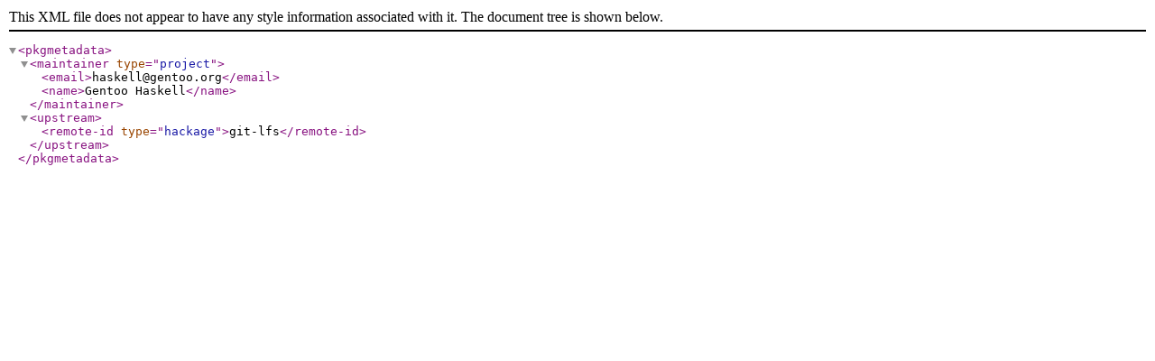

--- FILE ---
content_type: application/xml
request_url: https://linux.mathematik.tu-darmstadt.de/pub/linux/distributions/gentoo-portage/dev-haskell/git-lfs/metadata.xml
body_size: 230
content:
<?xml version="1.0" encoding="UTF-8"?>
<!DOCTYPE pkgmetadata SYSTEM "https://www.gentoo.org/dtd/metadata.dtd">
<pkgmetadata>
	<maintainer type="project">
		<email>haskell@gentoo.org</email>
		<name>Gentoo Haskell</name>
	</maintainer>
	<upstream>
		<remote-id type="hackage">git-lfs</remote-id>
	</upstream>
</pkgmetadata>
